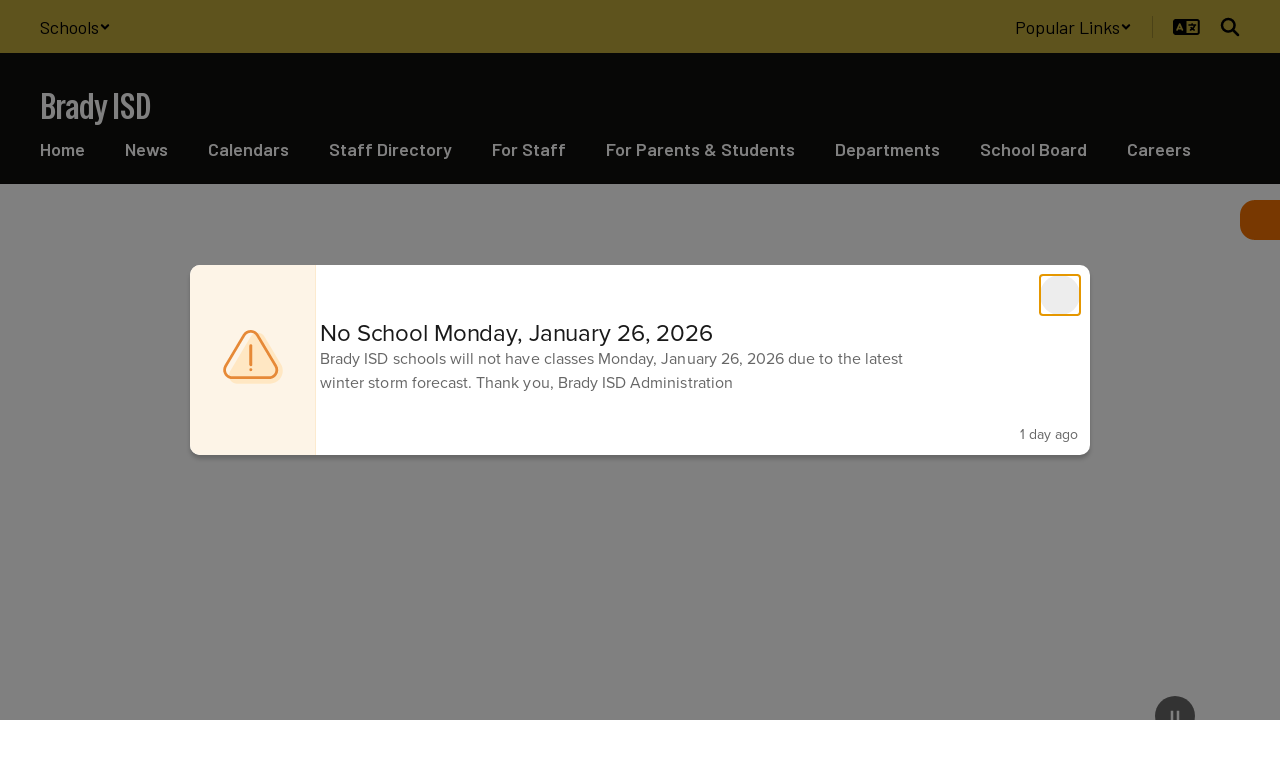

--- FILE ---
content_type: text/html; charset=UTF-8
request_url: https://www.bradyisd.org/sndreq/formtoken.php
body_size: -168
content:
1769298216

--- FILE ---
content_type: text/html; charset=utf-8
request_url: https://www.google.com/recaptcha/api2/anchor?ar=1&k=6LcgqJAUAAAAAJhQs01VmAHQEf3SatmIFQjI7iNP&co=aHR0cHM6Ly93d3cuYnJhZHlpc2Qub3JnOjQ0Mw..&hl=en&v=PoyoqOPhxBO7pBk68S4YbpHZ&size=invisible&anchor-ms=20000&execute-ms=30000&cb=rr9fwsublw8p
body_size: 48800
content:
<!DOCTYPE HTML><html dir="ltr" lang="en"><head><meta http-equiv="Content-Type" content="text/html; charset=UTF-8">
<meta http-equiv="X-UA-Compatible" content="IE=edge">
<title>reCAPTCHA</title>
<style type="text/css">
/* cyrillic-ext */
@font-face {
  font-family: 'Roboto';
  font-style: normal;
  font-weight: 400;
  font-stretch: 100%;
  src: url(//fonts.gstatic.com/s/roboto/v48/KFO7CnqEu92Fr1ME7kSn66aGLdTylUAMa3GUBHMdazTgWw.woff2) format('woff2');
  unicode-range: U+0460-052F, U+1C80-1C8A, U+20B4, U+2DE0-2DFF, U+A640-A69F, U+FE2E-FE2F;
}
/* cyrillic */
@font-face {
  font-family: 'Roboto';
  font-style: normal;
  font-weight: 400;
  font-stretch: 100%;
  src: url(//fonts.gstatic.com/s/roboto/v48/KFO7CnqEu92Fr1ME7kSn66aGLdTylUAMa3iUBHMdazTgWw.woff2) format('woff2');
  unicode-range: U+0301, U+0400-045F, U+0490-0491, U+04B0-04B1, U+2116;
}
/* greek-ext */
@font-face {
  font-family: 'Roboto';
  font-style: normal;
  font-weight: 400;
  font-stretch: 100%;
  src: url(//fonts.gstatic.com/s/roboto/v48/KFO7CnqEu92Fr1ME7kSn66aGLdTylUAMa3CUBHMdazTgWw.woff2) format('woff2');
  unicode-range: U+1F00-1FFF;
}
/* greek */
@font-face {
  font-family: 'Roboto';
  font-style: normal;
  font-weight: 400;
  font-stretch: 100%;
  src: url(//fonts.gstatic.com/s/roboto/v48/KFO7CnqEu92Fr1ME7kSn66aGLdTylUAMa3-UBHMdazTgWw.woff2) format('woff2');
  unicode-range: U+0370-0377, U+037A-037F, U+0384-038A, U+038C, U+038E-03A1, U+03A3-03FF;
}
/* math */
@font-face {
  font-family: 'Roboto';
  font-style: normal;
  font-weight: 400;
  font-stretch: 100%;
  src: url(//fonts.gstatic.com/s/roboto/v48/KFO7CnqEu92Fr1ME7kSn66aGLdTylUAMawCUBHMdazTgWw.woff2) format('woff2');
  unicode-range: U+0302-0303, U+0305, U+0307-0308, U+0310, U+0312, U+0315, U+031A, U+0326-0327, U+032C, U+032F-0330, U+0332-0333, U+0338, U+033A, U+0346, U+034D, U+0391-03A1, U+03A3-03A9, U+03B1-03C9, U+03D1, U+03D5-03D6, U+03F0-03F1, U+03F4-03F5, U+2016-2017, U+2034-2038, U+203C, U+2040, U+2043, U+2047, U+2050, U+2057, U+205F, U+2070-2071, U+2074-208E, U+2090-209C, U+20D0-20DC, U+20E1, U+20E5-20EF, U+2100-2112, U+2114-2115, U+2117-2121, U+2123-214F, U+2190, U+2192, U+2194-21AE, U+21B0-21E5, U+21F1-21F2, U+21F4-2211, U+2213-2214, U+2216-22FF, U+2308-230B, U+2310, U+2319, U+231C-2321, U+2336-237A, U+237C, U+2395, U+239B-23B7, U+23D0, U+23DC-23E1, U+2474-2475, U+25AF, U+25B3, U+25B7, U+25BD, U+25C1, U+25CA, U+25CC, U+25FB, U+266D-266F, U+27C0-27FF, U+2900-2AFF, U+2B0E-2B11, U+2B30-2B4C, U+2BFE, U+3030, U+FF5B, U+FF5D, U+1D400-1D7FF, U+1EE00-1EEFF;
}
/* symbols */
@font-face {
  font-family: 'Roboto';
  font-style: normal;
  font-weight: 400;
  font-stretch: 100%;
  src: url(//fonts.gstatic.com/s/roboto/v48/KFO7CnqEu92Fr1ME7kSn66aGLdTylUAMaxKUBHMdazTgWw.woff2) format('woff2');
  unicode-range: U+0001-000C, U+000E-001F, U+007F-009F, U+20DD-20E0, U+20E2-20E4, U+2150-218F, U+2190, U+2192, U+2194-2199, U+21AF, U+21E6-21F0, U+21F3, U+2218-2219, U+2299, U+22C4-22C6, U+2300-243F, U+2440-244A, U+2460-24FF, U+25A0-27BF, U+2800-28FF, U+2921-2922, U+2981, U+29BF, U+29EB, U+2B00-2BFF, U+4DC0-4DFF, U+FFF9-FFFB, U+10140-1018E, U+10190-1019C, U+101A0, U+101D0-101FD, U+102E0-102FB, U+10E60-10E7E, U+1D2C0-1D2D3, U+1D2E0-1D37F, U+1F000-1F0FF, U+1F100-1F1AD, U+1F1E6-1F1FF, U+1F30D-1F30F, U+1F315, U+1F31C, U+1F31E, U+1F320-1F32C, U+1F336, U+1F378, U+1F37D, U+1F382, U+1F393-1F39F, U+1F3A7-1F3A8, U+1F3AC-1F3AF, U+1F3C2, U+1F3C4-1F3C6, U+1F3CA-1F3CE, U+1F3D4-1F3E0, U+1F3ED, U+1F3F1-1F3F3, U+1F3F5-1F3F7, U+1F408, U+1F415, U+1F41F, U+1F426, U+1F43F, U+1F441-1F442, U+1F444, U+1F446-1F449, U+1F44C-1F44E, U+1F453, U+1F46A, U+1F47D, U+1F4A3, U+1F4B0, U+1F4B3, U+1F4B9, U+1F4BB, U+1F4BF, U+1F4C8-1F4CB, U+1F4D6, U+1F4DA, U+1F4DF, U+1F4E3-1F4E6, U+1F4EA-1F4ED, U+1F4F7, U+1F4F9-1F4FB, U+1F4FD-1F4FE, U+1F503, U+1F507-1F50B, U+1F50D, U+1F512-1F513, U+1F53E-1F54A, U+1F54F-1F5FA, U+1F610, U+1F650-1F67F, U+1F687, U+1F68D, U+1F691, U+1F694, U+1F698, U+1F6AD, U+1F6B2, U+1F6B9-1F6BA, U+1F6BC, U+1F6C6-1F6CF, U+1F6D3-1F6D7, U+1F6E0-1F6EA, U+1F6F0-1F6F3, U+1F6F7-1F6FC, U+1F700-1F7FF, U+1F800-1F80B, U+1F810-1F847, U+1F850-1F859, U+1F860-1F887, U+1F890-1F8AD, U+1F8B0-1F8BB, U+1F8C0-1F8C1, U+1F900-1F90B, U+1F93B, U+1F946, U+1F984, U+1F996, U+1F9E9, U+1FA00-1FA6F, U+1FA70-1FA7C, U+1FA80-1FA89, U+1FA8F-1FAC6, U+1FACE-1FADC, U+1FADF-1FAE9, U+1FAF0-1FAF8, U+1FB00-1FBFF;
}
/* vietnamese */
@font-face {
  font-family: 'Roboto';
  font-style: normal;
  font-weight: 400;
  font-stretch: 100%;
  src: url(//fonts.gstatic.com/s/roboto/v48/KFO7CnqEu92Fr1ME7kSn66aGLdTylUAMa3OUBHMdazTgWw.woff2) format('woff2');
  unicode-range: U+0102-0103, U+0110-0111, U+0128-0129, U+0168-0169, U+01A0-01A1, U+01AF-01B0, U+0300-0301, U+0303-0304, U+0308-0309, U+0323, U+0329, U+1EA0-1EF9, U+20AB;
}
/* latin-ext */
@font-face {
  font-family: 'Roboto';
  font-style: normal;
  font-weight: 400;
  font-stretch: 100%;
  src: url(//fonts.gstatic.com/s/roboto/v48/KFO7CnqEu92Fr1ME7kSn66aGLdTylUAMa3KUBHMdazTgWw.woff2) format('woff2');
  unicode-range: U+0100-02BA, U+02BD-02C5, U+02C7-02CC, U+02CE-02D7, U+02DD-02FF, U+0304, U+0308, U+0329, U+1D00-1DBF, U+1E00-1E9F, U+1EF2-1EFF, U+2020, U+20A0-20AB, U+20AD-20C0, U+2113, U+2C60-2C7F, U+A720-A7FF;
}
/* latin */
@font-face {
  font-family: 'Roboto';
  font-style: normal;
  font-weight: 400;
  font-stretch: 100%;
  src: url(//fonts.gstatic.com/s/roboto/v48/KFO7CnqEu92Fr1ME7kSn66aGLdTylUAMa3yUBHMdazQ.woff2) format('woff2');
  unicode-range: U+0000-00FF, U+0131, U+0152-0153, U+02BB-02BC, U+02C6, U+02DA, U+02DC, U+0304, U+0308, U+0329, U+2000-206F, U+20AC, U+2122, U+2191, U+2193, U+2212, U+2215, U+FEFF, U+FFFD;
}
/* cyrillic-ext */
@font-face {
  font-family: 'Roboto';
  font-style: normal;
  font-weight: 500;
  font-stretch: 100%;
  src: url(//fonts.gstatic.com/s/roboto/v48/KFO7CnqEu92Fr1ME7kSn66aGLdTylUAMa3GUBHMdazTgWw.woff2) format('woff2');
  unicode-range: U+0460-052F, U+1C80-1C8A, U+20B4, U+2DE0-2DFF, U+A640-A69F, U+FE2E-FE2F;
}
/* cyrillic */
@font-face {
  font-family: 'Roboto';
  font-style: normal;
  font-weight: 500;
  font-stretch: 100%;
  src: url(//fonts.gstatic.com/s/roboto/v48/KFO7CnqEu92Fr1ME7kSn66aGLdTylUAMa3iUBHMdazTgWw.woff2) format('woff2');
  unicode-range: U+0301, U+0400-045F, U+0490-0491, U+04B0-04B1, U+2116;
}
/* greek-ext */
@font-face {
  font-family: 'Roboto';
  font-style: normal;
  font-weight: 500;
  font-stretch: 100%;
  src: url(//fonts.gstatic.com/s/roboto/v48/KFO7CnqEu92Fr1ME7kSn66aGLdTylUAMa3CUBHMdazTgWw.woff2) format('woff2');
  unicode-range: U+1F00-1FFF;
}
/* greek */
@font-face {
  font-family: 'Roboto';
  font-style: normal;
  font-weight: 500;
  font-stretch: 100%;
  src: url(//fonts.gstatic.com/s/roboto/v48/KFO7CnqEu92Fr1ME7kSn66aGLdTylUAMa3-UBHMdazTgWw.woff2) format('woff2');
  unicode-range: U+0370-0377, U+037A-037F, U+0384-038A, U+038C, U+038E-03A1, U+03A3-03FF;
}
/* math */
@font-face {
  font-family: 'Roboto';
  font-style: normal;
  font-weight: 500;
  font-stretch: 100%;
  src: url(//fonts.gstatic.com/s/roboto/v48/KFO7CnqEu92Fr1ME7kSn66aGLdTylUAMawCUBHMdazTgWw.woff2) format('woff2');
  unicode-range: U+0302-0303, U+0305, U+0307-0308, U+0310, U+0312, U+0315, U+031A, U+0326-0327, U+032C, U+032F-0330, U+0332-0333, U+0338, U+033A, U+0346, U+034D, U+0391-03A1, U+03A3-03A9, U+03B1-03C9, U+03D1, U+03D5-03D6, U+03F0-03F1, U+03F4-03F5, U+2016-2017, U+2034-2038, U+203C, U+2040, U+2043, U+2047, U+2050, U+2057, U+205F, U+2070-2071, U+2074-208E, U+2090-209C, U+20D0-20DC, U+20E1, U+20E5-20EF, U+2100-2112, U+2114-2115, U+2117-2121, U+2123-214F, U+2190, U+2192, U+2194-21AE, U+21B0-21E5, U+21F1-21F2, U+21F4-2211, U+2213-2214, U+2216-22FF, U+2308-230B, U+2310, U+2319, U+231C-2321, U+2336-237A, U+237C, U+2395, U+239B-23B7, U+23D0, U+23DC-23E1, U+2474-2475, U+25AF, U+25B3, U+25B7, U+25BD, U+25C1, U+25CA, U+25CC, U+25FB, U+266D-266F, U+27C0-27FF, U+2900-2AFF, U+2B0E-2B11, U+2B30-2B4C, U+2BFE, U+3030, U+FF5B, U+FF5D, U+1D400-1D7FF, U+1EE00-1EEFF;
}
/* symbols */
@font-face {
  font-family: 'Roboto';
  font-style: normal;
  font-weight: 500;
  font-stretch: 100%;
  src: url(//fonts.gstatic.com/s/roboto/v48/KFO7CnqEu92Fr1ME7kSn66aGLdTylUAMaxKUBHMdazTgWw.woff2) format('woff2');
  unicode-range: U+0001-000C, U+000E-001F, U+007F-009F, U+20DD-20E0, U+20E2-20E4, U+2150-218F, U+2190, U+2192, U+2194-2199, U+21AF, U+21E6-21F0, U+21F3, U+2218-2219, U+2299, U+22C4-22C6, U+2300-243F, U+2440-244A, U+2460-24FF, U+25A0-27BF, U+2800-28FF, U+2921-2922, U+2981, U+29BF, U+29EB, U+2B00-2BFF, U+4DC0-4DFF, U+FFF9-FFFB, U+10140-1018E, U+10190-1019C, U+101A0, U+101D0-101FD, U+102E0-102FB, U+10E60-10E7E, U+1D2C0-1D2D3, U+1D2E0-1D37F, U+1F000-1F0FF, U+1F100-1F1AD, U+1F1E6-1F1FF, U+1F30D-1F30F, U+1F315, U+1F31C, U+1F31E, U+1F320-1F32C, U+1F336, U+1F378, U+1F37D, U+1F382, U+1F393-1F39F, U+1F3A7-1F3A8, U+1F3AC-1F3AF, U+1F3C2, U+1F3C4-1F3C6, U+1F3CA-1F3CE, U+1F3D4-1F3E0, U+1F3ED, U+1F3F1-1F3F3, U+1F3F5-1F3F7, U+1F408, U+1F415, U+1F41F, U+1F426, U+1F43F, U+1F441-1F442, U+1F444, U+1F446-1F449, U+1F44C-1F44E, U+1F453, U+1F46A, U+1F47D, U+1F4A3, U+1F4B0, U+1F4B3, U+1F4B9, U+1F4BB, U+1F4BF, U+1F4C8-1F4CB, U+1F4D6, U+1F4DA, U+1F4DF, U+1F4E3-1F4E6, U+1F4EA-1F4ED, U+1F4F7, U+1F4F9-1F4FB, U+1F4FD-1F4FE, U+1F503, U+1F507-1F50B, U+1F50D, U+1F512-1F513, U+1F53E-1F54A, U+1F54F-1F5FA, U+1F610, U+1F650-1F67F, U+1F687, U+1F68D, U+1F691, U+1F694, U+1F698, U+1F6AD, U+1F6B2, U+1F6B9-1F6BA, U+1F6BC, U+1F6C6-1F6CF, U+1F6D3-1F6D7, U+1F6E0-1F6EA, U+1F6F0-1F6F3, U+1F6F7-1F6FC, U+1F700-1F7FF, U+1F800-1F80B, U+1F810-1F847, U+1F850-1F859, U+1F860-1F887, U+1F890-1F8AD, U+1F8B0-1F8BB, U+1F8C0-1F8C1, U+1F900-1F90B, U+1F93B, U+1F946, U+1F984, U+1F996, U+1F9E9, U+1FA00-1FA6F, U+1FA70-1FA7C, U+1FA80-1FA89, U+1FA8F-1FAC6, U+1FACE-1FADC, U+1FADF-1FAE9, U+1FAF0-1FAF8, U+1FB00-1FBFF;
}
/* vietnamese */
@font-face {
  font-family: 'Roboto';
  font-style: normal;
  font-weight: 500;
  font-stretch: 100%;
  src: url(//fonts.gstatic.com/s/roboto/v48/KFO7CnqEu92Fr1ME7kSn66aGLdTylUAMa3OUBHMdazTgWw.woff2) format('woff2');
  unicode-range: U+0102-0103, U+0110-0111, U+0128-0129, U+0168-0169, U+01A0-01A1, U+01AF-01B0, U+0300-0301, U+0303-0304, U+0308-0309, U+0323, U+0329, U+1EA0-1EF9, U+20AB;
}
/* latin-ext */
@font-face {
  font-family: 'Roboto';
  font-style: normal;
  font-weight: 500;
  font-stretch: 100%;
  src: url(//fonts.gstatic.com/s/roboto/v48/KFO7CnqEu92Fr1ME7kSn66aGLdTylUAMa3KUBHMdazTgWw.woff2) format('woff2');
  unicode-range: U+0100-02BA, U+02BD-02C5, U+02C7-02CC, U+02CE-02D7, U+02DD-02FF, U+0304, U+0308, U+0329, U+1D00-1DBF, U+1E00-1E9F, U+1EF2-1EFF, U+2020, U+20A0-20AB, U+20AD-20C0, U+2113, U+2C60-2C7F, U+A720-A7FF;
}
/* latin */
@font-face {
  font-family: 'Roboto';
  font-style: normal;
  font-weight: 500;
  font-stretch: 100%;
  src: url(//fonts.gstatic.com/s/roboto/v48/KFO7CnqEu92Fr1ME7kSn66aGLdTylUAMa3yUBHMdazQ.woff2) format('woff2');
  unicode-range: U+0000-00FF, U+0131, U+0152-0153, U+02BB-02BC, U+02C6, U+02DA, U+02DC, U+0304, U+0308, U+0329, U+2000-206F, U+20AC, U+2122, U+2191, U+2193, U+2212, U+2215, U+FEFF, U+FFFD;
}
/* cyrillic-ext */
@font-face {
  font-family: 'Roboto';
  font-style: normal;
  font-weight: 900;
  font-stretch: 100%;
  src: url(//fonts.gstatic.com/s/roboto/v48/KFO7CnqEu92Fr1ME7kSn66aGLdTylUAMa3GUBHMdazTgWw.woff2) format('woff2');
  unicode-range: U+0460-052F, U+1C80-1C8A, U+20B4, U+2DE0-2DFF, U+A640-A69F, U+FE2E-FE2F;
}
/* cyrillic */
@font-face {
  font-family: 'Roboto';
  font-style: normal;
  font-weight: 900;
  font-stretch: 100%;
  src: url(//fonts.gstatic.com/s/roboto/v48/KFO7CnqEu92Fr1ME7kSn66aGLdTylUAMa3iUBHMdazTgWw.woff2) format('woff2');
  unicode-range: U+0301, U+0400-045F, U+0490-0491, U+04B0-04B1, U+2116;
}
/* greek-ext */
@font-face {
  font-family: 'Roboto';
  font-style: normal;
  font-weight: 900;
  font-stretch: 100%;
  src: url(//fonts.gstatic.com/s/roboto/v48/KFO7CnqEu92Fr1ME7kSn66aGLdTylUAMa3CUBHMdazTgWw.woff2) format('woff2');
  unicode-range: U+1F00-1FFF;
}
/* greek */
@font-face {
  font-family: 'Roboto';
  font-style: normal;
  font-weight: 900;
  font-stretch: 100%;
  src: url(//fonts.gstatic.com/s/roboto/v48/KFO7CnqEu92Fr1ME7kSn66aGLdTylUAMa3-UBHMdazTgWw.woff2) format('woff2');
  unicode-range: U+0370-0377, U+037A-037F, U+0384-038A, U+038C, U+038E-03A1, U+03A3-03FF;
}
/* math */
@font-face {
  font-family: 'Roboto';
  font-style: normal;
  font-weight: 900;
  font-stretch: 100%;
  src: url(//fonts.gstatic.com/s/roboto/v48/KFO7CnqEu92Fr1ME7kSn66aGLdTylUAMawCUBHMdazTgWw.woff2) format('woff2');
  unicode-range: U+0302-0303, U+0305, U+0307-0308, U+0310, U+0312, U+0315, U+031A, U+0326-0327, U+032C, U+032F-0330, U+0332-0333, U+0338, U+033A, U+0346, U+034D, U+0391-03A1, U+03A3-03A9, U+03B1-03C9, U+03D1, U+03D5-03D6, U+03F0-03F1, U+03F4-03F5, U+2016-2017, U+2034-2038, U+203C, U+2040, U+2043, U+2047, U+2050, U+2057, U+205F, U+2070-2071, U+2074-208E, U+2090-209C, U+20D0-20DC, U+20E1, U+20E5-20EF, U+2100-2112, U+2114-2115, U+2117-2121, U+2123-214F, U+2190, U+2192, U+2194-21AE, U+21B0-21E5, U+21F1-21F2, U+21F4-2211, U+2213-2214, U+2216-22FF, U+2308-230B, U+2310, U+2319, U+231C-2321, U+2336-237A, U+237C, U+2395, U+239B-23B7, U+23D0, U+23DC-23E1, U+2474-2475, U+25AF, U+25B3, U+25B7, U+25BD, U+25C1, U+25CA, U+25CC, U+25FB, U+266D-266F, U+27C0-27FF, U+2900-2AFF, U+2B0E-2B11, U+2B30-2B4C, U+2BFE, U+3030, U+FF5B, U+FF5D, U+1D400-1D7FF, U+1EE00-1EEFF;
}
/* symbols */
@font-face {
  font-family: 'Roboto';
  font-style: normal;
  font-weight: 900;
  font-stretch: 100%;
  src: url(//fonts.gstatic.com/s/roboto/v48/KFO7CnqEu92Fr1ME7kSn66aGLdTylUAMaxKUBHMdazTgWw.woff2) format('woff2');
  unicode-range: U+0001-000C, U+000E-001F, U+007F-009F, U+20DD-20E0, U+20E2-20E4, U+2150-218F, U+2190, U+2192, U+2194-2199, U+21AF, U+21E6-21F0, U+21F3, U+2218-2219, U+2299, U+22C4-22C6, U+2300-243F, U+2440-244A, U+2460-24FF, U+25A0-27BF, U+2800-28FF, U+2921-2922, U+2981, U+29BF, U+29EB, U+2B00-2BFF, U+4DC0-4DFF, U+FFF9-FFFB, U+10140-1018E, U+10190-1019C, U+101A0, U+101D0-101FD, U+102E0-102FB, U+10E60-10E7E, U+1D2C0-1D2D3, U+1D2E0-1D37F, U+1F000-1F0FF, U+1F100-1F1AD, U+1F1E6-1F1FF, U+1F30D-1F30F, U+1F315, U+1F31C, U+1F31E, U+1F320-1F32C, U+1F336, U+1F378, U+1F37D, U+1F382, U+1F393-1F39F, U+1F3A7-1F3A8, U+1F3AC-1F3AF, U+1F3C2, U+1F3C4-1F3C6, U+1F3CA-1F3CE, U+1F3D4-1F3E0, U+1F3ED, U+1F3F1-1F3F3, U+1F3F5-1F3F7, U+1F408, U+1F415, U+1F41F, U+1F426, U+1F43F, U+1F441-1F442, U+1F444, U+1F446-1F449, U+1F44C-1F44E, U+1F453, U+1F46A, U+1F47D, U+1F4A3, U+1F4B0, U+1F4B3, U+1F4B9, U+1F4BB, U+1F4BF, U+1F4C8-1F4CB, U+1F4D6, U+1F4DA, U+1F4DF, U+1F4E3-1F4E6, U+1F4EA-1F4ED, U+1F4F7, U+1F4F9-1F4FB, U+1F4FD-1F4FE, U+1F503, U+1F507-1F50B, U+1F50D, U+1F512-1F513, U+1F53E-1F54A, U+1F54F-1F5FA, U+1F610, U+1F650-1F67F, U+1F687, U+1F68D, U+1F691, U+1F694, U+1F698, U+1F6AD, U+1F6B2, U+1F6B9-1F6BA, U+1F6BC, U+1F6C6-1F6CF, U+1F6D3-1F6D7, U+1F6E0-1F6EA, U+1F6F0-1F6F3, U+1F6F7-1F6FC, U+1F700-1F7FF, U+1F800-1F80B, U+1F810-1F847, U+1F850-1F859, U+1F860-1F887, U+1F890-1F8AD, U+1F8B0-1F8BB, U+1F8C0-1F8C1, U+1F900-1F90B, U+1F93B, U+1F946, U+1F984, U+1F996, U+1F9E9, U+1FA00-1FA6F, U+1FA70-1FA7C, U+1FA80-1FA89, U+1FA8F-1FAC6, U+1FACE-1FADC, U+1FADF-1FAE9, U+1FAF0-1FAF8, U+1FB00-1FBFF;
}
/* vietnamese */
@font-face {
  font-family: 'Roboto';
  font-style: normal;
  font-weight: 900;
  font-stretch: 100%;
  src: url(//fonts.gstatic.com/s/roboto/v48/KFO7CnqEu92Fr1ME7kSn66aGLdTylUAMa3OUBHMdazTgWw.woff2) format('woff2');
  unicode-range: U+0102-0103, U+0110-0111, U+0128-0129, U+0168-0169, U+01A0-01A1, U+01AF-01B0, U+0300-0301, U+0303-0304, U+0308-0309, U+0323, U+0329, U+1EA0-1EF9, U+20AB;
}
/* latin-ext */
@font-face {
  font-family: 'Roboto';
  font-style: normal;
  font-weight: 900;
  font-stretch: 100%;
  src: url(//fonts.gstatic.com/s/roboto/v48/KFO7CnqEu92Fr1ME7kSn66aGLdTylUAMa3KUBHMdazTgWw.woff2) format('woff2');
  unicode-range: U+0100-02BA, U+02BD-02C5, U+02C7-02CC, U+02CE-02D7, U+02DD-02FF, U+0304, U+0308, U+0329, U+1D00-1DBF, U+1E00-1E9F, U+1EF2-1EFF, U+2020, U+20A0-20AB, U+20AD-20C0, U+2113, U+2C60-2C7F, U+A720-A7FF;
}
/* latin */
@font-face {
  font-family: 'Roboto';
  font-style: normal;
  font-weight: 900;
  font-stretch: 100%;
  src: url(//fonts.gstatic.com/s/roboto/v48/KFO7CnqEu92Fr1ME7kSn66aGLdTylUAMa3yUBHMdazQ.woff2) format('woff2');
  unicode-range: U+0000-00FF, U+0131, U+0152-0153, U+02BB-02BC, U+02C6, U+02DA, U+02DC, U+0304, U+0308, U+0329, U+2000-206F, U+20AC, U+2122, U+2191, U+2193, U+2212, U+2215, U+FEFF, U+FFFD;
}

</style>
<link rel="stylesheet" type="text/css" href="https://www.gstatic.com/recaptcha/releases/PoyoqOPhxBO7pBk68S4YbpHZ/styles__ltr.css">
<script nonce="RaA0NsOmINJAIesXDO22ZA" type="text/javascript">window['__recaptcha_api'] = 'https://www.google.com/recaptcha/api2/';</script>
<script type="text/javascript" src="https://www.gstatic.com/recaptcha/releases/PoyoqOPhxBO7pBk68S4YbpHZ/recaptcha__en.js" nonce="RaA0NsOmINJAIesXDO22ZA">
      
    </script></head>
<body><div id="rc-anchor-alert" class="rc-anchor-alert"></div>
<input type="hidden" id="recaptcha-token" value="[base64]">
<script type="text/javascript" nonce="RaA0NsOmINJAIesXDO22ZA">
      recaptcha.anchor.Main.init("[\x22ainput\x22,[\x22bgdata\x22,\x22\x22,\[base64]/[base64]/[base64]/[base64]/[base64]/[base64]/KGcoTywyNTMsTy5PKSxVRyhPLEMpKTpnKE8sMjUzLEMpLE8pKSxsKSksTykpfSxieT1mdW5jdGlvbihDLE8sdSxsKXtmb3IobD0odT1SKEMpLDApO08+MDtPLS0pbD1sPDw4fFooQyk7ZyhDLHUsbCl9LFVHPWZ1bmN0aW9uKEMsTyl7Qy5pLmxlbmd0aD4xMDQ/[base64]/[base64]/[base64]/[base64]/[base64]/[base64]/[base64]\\u003d\x22,\[base64]\\u003d\\u003d\x22,\x22TcOww7XCicO7FsOdwrnCkl82G8OcN1TChHsYw6bDqwvCpXk9f8Ocw4UCw7rCilNtDCXDlsKmw7YhEMKSw5jDhcOdWMOuwqoYcTTCo1bDiT5sw5TComdKQcKNKX7DqQ9Pw4BlesKZB8K0OcKCYloMwoMmwpN/[base64]/CqsK3C8KMwp3Dp8Ofw4YYw7nDhsO2wqprDCoxwr/DpsOnTX7DpcO8TcORwq80UMOaaVNZRhzDm8K7ccKkwqfCkMOccG/CgRbDr2nCpwNyX8OABMO7wozDj8ONwr9ewqp8dnhuO8OEwo0RHcObSwPCu8K+bkLDpicHVEZ0NVzCtMK0wpQvABzCicKCRG7Djg/[base64]/DvxRTw4Jfw5PCmsKrw50WA8O3wpvCl8O/EkvCocKvw70Sw5xew7MkIMKkw4N9w4N/OgPDux7Cj8KFw6Utw784w53Cj8KpNcKbXw7DksOCFsO/GXrCmsKCJBDDtllefRPDiBHDu1kjQcOFGcKawonDssK0QsKewro7w5E6UmEuwoshw5DCgsOrYsKLw6gowrY9N8KNwqXCjcOTwrcSHcK9w6Rmwp3Cg3jCtsO5w7LCscK/w4hpHsKcV8K2wqjDrBXCvsKawrEwAQsQfW/[base64]/wq7Dom3ClyxwBXPClsK6NsOGBWTDiF3DtjMWw5vCh0RNA8KAwpdeQizDlsOMwoXDjcOAw5TCgMOqW8OTOMKgX8OAasOSwrpkVMKyezgWwq/DkEzDtsKJS8O1w4wmdsOffsK+w5lyw4gXwrrCq8KUXA3DixzCmzUgwpLCuG3CrcOxT8OOwp0AbMKnLABLw5Y+XsOEJhAWc3cVwrjCqcKiw6fDg0IHccKnwoJRFVvDtTE9Y8KfVsKNwrsZwpBqw5Row6fDmsKUDMOYf8KcwrfDj1vDiEoRwpXCncKCUcOoc8O/[base64]/Cu8KBcsO1wq4swrlcBlAXGcKlw5/Cn8OhNcOlAsOZwp/[base64]/[base64]/Dt8OeMcO/KEcEw4pRw4nDiSUyw6bDqMK+wp8vw6wWeEY1Hj5Cwqx/wrfChF8Nb8KYw5jChCYmDArDpCx5M8KiRsO/ShbClcOzwo8UBsKrLgNMw4cFw73DpcOTBT/DiWHDk8KtMEI2w5LCpMKtw7DDgMOBwpXCv1s8wpnCuDfCgMOhIVVvaCYMwqHCt8Okw6TClMK0w7cZSQ5Fb00mwo3CtXjCtU3CmMO1wo7ChMKoT27DrHjCmcOPwpvDrsKPwoAsAD/CiQ0GGz/Dr8OQJGPCkXzDm8OawovCkmIRVwpEw47Dr1/CmDZFEWp/w4fDjh08ZDJHS8KwcMODWyfDgMK9G8OWw5EfdUhlwoTCvsO9A8K3ACgrF8OUw7DCsRjCuVgZwpTDhsOYwqvCh8OJw6bDq8KLwo0uw6PClcKzZ8KMwpbCoQdSwoMJcynChsK6w7PDvcKEI8OCUlHDvMOjcBvDohnDt8Kcw70FDMKfw53CgmLCmMKBNCpdEsKNN8O0wq/DhsKmwroKw6vDvVQcw47DhsKNw7B8OcOjf8KYSFzCtMONLMK3w7xZCRF6R8KDw4IbwrdGOMOBNcK6wrHDgCnCn8KWUMO+UmnDvMK8eMK+MMOjw4pQwp/[base64]/wrh2w6EcwqnCmiUGTsOEw45jwrDDl8O5w7zCiw8lCHjDh8Klw5wkw5HCiXJUA8O0X8Ofw6FBwq0eaTvCusOXwrDDnmMYw6HCtBtqw6jDjk49w7jDhl8JwqlGLC7CnUTDgMKTwqLCr8KcwpJxw6LCicOHc3DDu8ONWsOowpU/wp8tw5zCjTU2wqQ8wqbDmAJnwrfDtsOXwo5lSD7DrmUOw4jChFjDk2DCucOSHsKae8K8wp/CosKhwoPDhMOZB8OPwqrCqsKTwrItwqdfRid5EFcpBcO5YBzDjcKZUMKew450AQVMwqdzJMKmRMKxOMK3w7kuwpcsE8Okwp84N8KMw4F5w4pVbcO0BcK7RsKzCFwpw6TCrVTDg8OFw6vDu8KfCMO2am1PCXlyM0NJwpwPLiHDj8O3wrYOIQImw7ktPV3CsMOtw5/CvUbDi8OudMOAIcKZwo85YMOPXH0Tbg4KVzPDrzfDtMKvWsKFw6PCsMKofSTCjMKDECXDnsKRdiEZJMKcMMOxwr/DlT/Dm8K8w4HDisO6wonDg15cNjUQwpI3VB/[base64]/DqcOobTpbbHfCsEtiwqvCmiDCtMOkEsOSUMO4SGgJIsKawrXDosOHw4NsDcOhesKGW8OndMKQwrdIwpsLw7bCu2EFwp3DiENzwqnCmzZrw6/DvFd/aV55WsK1w7M1JMKKA8OxccKFIcOuYDILwrBhVwjDh8Obw7PDqnjCkAhPw7deLsOZBcKVwqnDrkFudcOpw6jCtBFiwo7CicOFwrREw5HCk8K5KmjCkMORSyN/w4TDiMKYwowmwo8Hw7vDsypjwq7DtVtAw4LCs8KVBMKZwqYFQcK9wqt0w6Mww7/[base64]/Dvw1/wrAswq7CncOdekvDjDjChsOqKwvClcOSwosHDsOKw74aw6sUNT8nc8KwJXfCssOlw7tHw5nCucOWwogJGyXDmkDCvUlIw5ARwpU2Jyolw6NQWXTDtQoIwqDDqMODUTB4wrJmw4UKw4HDs1rCpALCjcKCw5nDi8KobyEfasKtwpnDhCzDoQg/esKPAcOSwoooKMK/[base64]/JsOiw7bDlMOYwobDtHhJw5NDaXvCuMO2L0fCmsONwq0Yc8OKwqzCs0MFTcKXQArDqSfCh8K8Cwpkw49MenjDjBwCwq/[base64]/DskvClsK7IwrDj8OJwqYNYsO2wrPDmsOjw5rCrcK+wrTCkmPClEXDnsOILQLCm8KacUXCo8OIwpvCtn/DocK/ED/CksKvY8K8wqTCnQvDrihSw7YfA0LCgcOjOcO+cMO9fcKgScOhwqcIQ37ChznDgcODNcKZw6vCkS7Ctmwsw4/Ck8OIwpTCi8KrJW7Co8OSw740LgHCmsK8BG91Rl/DqMKJUDcfZsOTDMKqacKfw4zCgsOMdcOBVsOKwrwGSUzCtsKkwpnDlsOaw7NRw4LCtB1wesOpESrDm8KyTS8IwrNJwpwLGMKjw7h7w458wo7DnXLDsMK7AsOxw4lvw6NTw4vCjHk3wqLDqwDCkMOBwpwuTz4sw73Dsm94w7hUR8Omw7/Dqmpgw5zDp8KREMKwWA3Cui7CsVh7wpl5wrs6EsKFAFNvw7LDk8OxwrfDlcOSwrzDpcOqLcK0RsKAwrvCu8KZwqTDgMKeL8O7wq0vwoFlPsKTwqnDscOYw6fCrMKHw7LCslRdwp7CpyRvKgXDtzfCoitWwpfCi8OIHMOJwoHCmcOMw6Q5RRXChRXCuMOvwp3Cq2w/[base64]/[base64]/aMOVMVEXJVvDjWN+ccOKAAtkKMKbKWnCtWjCnVgZw5Vgw4jCo8O/w7cDwp3DoCYIDj9iwrnClcObw4DCgHvDqQ/Dk8K3wqlrwqDCtB9Jw7fCgA7CrsK/w4zDvB8Kw54Jw61hw6HDnVzDr17Dol/[base64]/[base64]/w7xSwq0aQmUUw6LDpMK1MXE9TMOIwpdaUcO2wrHChAbDo8KDTsKjdcK6UMKzccKxw5pOw6xDw4VMw6gAwpdIRwXDqVPCrW9Ew65+w5sGOX/Ci8KqwoTCg8KmFW7DvjjDj8K8wq/CsylPw7LDgMK6KMKYd8OfwrbDo35NworCgwbDuMOTwpzCjMKoDsKgFl4swprCuGZXwpsfwrwVaHR6WkXDosOTwqZ0T291w6LCgw7DkmPDohYlAG5HNwUqwr5xw6/CnsKWwprCjcKTScO/[base64]/[base64]/CnsKFJR0HwrPDmDXDqMOwwqfCuMKoUSvClMKmwpjCiSjDp3YHwrnDqMKXwqhhw4hLwpDDvcK7wp7CqgTCh8K9w5/CjC5Fwrg6w6cBw6zCqcOcYsK6w7kSDsOqX8KMfhnCr8KSwoopwqTDlmbCnWkeeknDjRMLwpHCkwgVUwHCpwLCgcODSMK9wpk2WDzDnsO0B0IRwrPCusOkw5jDp8KyUMOyw4JxHFXDqsKOfkFhwqnCgB3DlsKkw5zDpT/DulXDhsOyQRJaaMOKw5IoVXrDs8K1w60qJF7DrcKQRsOUKDgeKMKwfBAxNcKzS8KLZAwUcsONw4DDkMOEBMO6cAAfwqTCgzQWw4PCki3Dk8K7w4E2CFXCo8KsXsKKD8OLaMKJNCpIw4o0w6DCnR/DrMOlOE3CrMKowq7DmMK7K8K9UFEwD8Kew6PDuB9hSE4IwpzDocOlO8O5aFp+JMOTwofDksOVw5pDw5bDi8KoKi/DmGN4ZisVecOMw4tWwoLDoX/DocKAFcO3UsOCanVHwqlpdgZocnJrwqd2w7fDvsO7eMOYwpTCkRzCg8KHDcKNwoh7wpZewpMSSGpISj3Duw9AdMKlwqFxOG/DgcOPYBxdwqwkEsORTcOZNCt7w7JiH8Omw5vDhcOAby7DkMOJLFpgw6pxW35VVMK5w7HCmlIhb8OJw4zClcOGwqPDqBDDlsO+w5fDhcKOIMOwwqbCrcOBOMKLw6jDtMOtwo9BXMOvwrZKw5/DlW8bwqkOw65Pwog7elLCqhBVw7AWU8OAbMKedsKLw6g7PsKDQ8Kyw7nCjcObG8Kcw5XCrUA/aXrDtHPDpkXCq8KbwpIJwpt3w498I8Oow7ARw6hrShHCgMKlwqTDuMOFwpHDl8OVw7XDlGrCgMO3w6pSw6kRw43DllDCqwbCjzpSdMO2w5FZw5PDlQzDpV3CnzkwLWnDuH/Dh0khw6gCe2DCuMO+w7DDtsKgwrBuDMK+LcOBCcOmd8K1wqADw5goL8OVw4MGwoDDgFEcO8KcQ8OnAsO2FxzCqsOtPBzCt8O1wpPCrkLClE4QWcKqwrrCijhYUCJtw7/CssORwoV5w5QcwrbDgSU1w5HDhsO1wqkWAinDqsK2G2FYP13Do8K0w6UcwrR3PcOOd2vCn0AWT8KlwrjDu0dkGUsZw4DCrD9Awo8ywqrCl0bDmntVZMKYD3bDn8Kjw7MTPX3DlhTDsjtKwr/CoMOIf8OCwp0kw6DDmcO1RXA+RMO+w7jCjcKPV8O5UT/Dr2czRcKqw6HCvmFHwq8Qw6QbRWHDpcOgdivDpGZQf8O9w4IgWBfDqXnDtsOkw5/ClzHDrcKcw5gYw7/DnS5LW2kbJAlLwpkQwrTCtw7CsVnDh15Hw5laBFQTA0HDk8ObJsOSw59VPyBaOh7DkcKWHllrRhI1asKLC8K7MSInBATCkcKYSsO8HmlDTjJOdnUSw6vDvRF/VMKJwovCrzbCsAdUw54BwpAaBRQJw6vCjBjCvUDDhcK/w7Vlw5EaXsOFw7UNwpXDpMKoJn3CnMOwasKFbsKiw7LDh8Onw4nCjR/DkCgHIRfCjWVUGmPDvcOYw74rwojDmcOjw43DsSJkw6sgJgTCvAF4wpnCuBzDkxogw6fDlnzCglrCm8K8w7haWcOdKMK4w5/DucKNdWEKw4fDksO5KQgmacOYbgjDoT0Mw6jDmnFcR8Otw6RPGDDDpSdxw6nDm8KWw4sJwqoSwp3Co8OwwrtRJGHCsVhOw4p2w5LCjMOudsKrw4zDlsK1TTR5w4E6PMKdBlDDn1N1V33DqsK+cmnDq8Kxw6DDpGpHwprCg8OlwqE+w6HChMOSw7/CnMKeKcOwUhZBRsOGw6AMAVzDrsO/wovCk0/Do8Oyw6jCgMKUbmBKYA3ChwLDhcKaRiDClQ3Dpy3Cr8O8w7ddwoZ0w5rCk8K1woPCucKQfibDmMKww5dVLC82w4EAAcOiPcKXLsObw5FywqnCg8Kfw5lSSsKUwqzDtj84wobDjcOVUsKZwqo3fsOWaMKNXMOVbsOfw5nDm1PDqsKCN8KZQgLCjS/Dh0oFwrt6w4zDkirCu33CrcKdDsO1RTHCuMO/eMKLD8OLNV7Dg8O6wqDDtgRlOcO4TcKqw5jDvWDDnsOjwr3Dk8KfGcKJwpfCo8OCw6HCqTUHHsK2L8O1AQcLe8OjWHvCiT3DjcKme8KUR8KAwoHCj8K4fTHClMKlwqvCjjxBw6rCrE82fcOZSSEFwrHCoQrDs8KOw6bCvMKgw4YhL8Ojwp/CocK3M8OIw70/wonDpMKWwpnDmcKHAxg3wphIclLDgnXCsDLCqhzDsBDDtcOvHT0xw4PDsXnDmEd2Wg3CrsK7JsO7wo7DrcKxMsOPwq7DrcOTw7AQahYWYnIecxo+w6XDm8O6wrPDkmRxQygSw5fDhSdrUMOocm5nSsOUJ04XdHbCgsO9wo4pKDLDgnDDgGHCnsOzXcK9w4E2asOdw6/[base64]/DncOpwobDj8O0fVMobMKtwphROHlgwr4FBsKrdsO6w4RFfMKVAjQLf8OzHcK6w5rCnsOdw68ISsOOJkbCqMOlDgTCgsK2wr3DqEXCvMO+I3RmE8Osw7rDgl0rw6vDscOrbcOhw5h8FsKSRXbChsK3wrXCvgXCmxoowoYEYFBywoPCqxRHw5xEw6fDuMO/[base64]/wpUVfi9mwr/DojDDrcOXQ8KDBGrDg8K6w7PCpksowosNU8OQw502w55bAcOudMO3wohbMFxZHcKbw7QYV8KEwoPDucKBKsKnRsOsw5nCqjMPPyZVw6Aqb3DDoQrDhHNKwr7Dt21+WMOnwoPDmcORwq0kw4PCnwsDMMKxDcOAwpJ0wq/[base64]/DrcKNw77CuGHDqVo5Z8O0csKpEcOvKMOmWsKgw4cIw6Ffw4rDlsK3RW1/I8O6wovDui3DvARMZMOsJgVeE0nDvUkhMX3Dhz7DoMOGw7XCo3xmw5bClUMGH3R0DsKvw58qw7IHw5B6GzTCnQMnw45GXUbCtRDDtR7DssK/w6zCnTBoMMOnwo3DjMOUAkcJTF1uwqkzZ8O/[base64]/w47CmMOHSzgjcMOTwrrCiEUOw6c1WcKtw7jCtsKVworCsWXCqWV0JBoqAMOPX8KGasKTRMKIw6s/w7ZTw7VVVsOrw7EMe8OAMjAOc8O6w4kVw77Dh1dvWCFQw5RuwrbCqGhfwp7DscKGeS0AXcKsNH3Ckz/Co8KlbcOuMWrDqnzCh8KWbsKewq9Sw5vCv8KILEjCgMOxSmtWwqlyZhbDokzCnibDokXDoWlMwrI9w6sPwpVrw6w9wofDs8OLTcK5TsKlwobChMOvwq9wYsORLQzCj8Kgw5/[base64]/DkULCvsOiRmo/AMKfS1ZVNWTDl3lLesK5w4UvT8KyQA3CqzI3IinDrsOnw6rDpsKhw5rDj0rDucKXCmnCnMOKw6bDgcK/w7N+J3I0w69NIcKwwpljw7kgGcOGLinDkcK8w5PDhcOQwrbDnBBlwp4jJ8Osw57Dki/[base64]/bsKxHsKsw6d4wpIYwpp3YALDuMO0AXjDkMKwag4Fw57DhANZYHHCjcO6w5wvwowfOVN5WMOKwpbDsjzDmMOGeMOQUMKcI8KkPk7ChMKzw4XDvz8Jw5TDjcK/wqzDn2tVworCocKCwpQTwpBbw6DDrV8dJVvCssOAasOVw4p/[base64]/wpbCj3LCtcKow7cRwpPCrMKfw6HCnnZrwqHDizxHG8OLFQ58wqfDr8K8wrbDnStrJMO5BMOXw4UDQ8OCKFRDwoo9V8O4w5pKw4Umw7TCs2Isw7vDg8KAw7rCgcOpDmMiFsOzL07DrX7DkQlGwrHCssKnwrDDrA/DtMKhdh/DhcOewqPCuMOPfTjCkV/Cg3E6wqXDjcOiHMKidcK+w6tzwr7Dg8OrwoYow7HCssKAw7TCvC/Dv1Z3FsO8woMMBHvCjMKPw6XCrMOGwozCt3nCgcOew6TCvCXCocKUw5XCusKhw4tJCAlvD8OAwpgBwpMnC8OCOWhrf8KzFTTDm8KZB8K0w6LCsg/Cpx12ZmQjwqXDlw8aVUzCssKbPjnDsMOmw5dwHkLCqiDDs8Ozw5Ucw7vDrMOVfSXDoMOfw6Q8LcKNwrLDsMKENRs9C1/DtkgkwrJ8IMK+LMOOwqE1woUcw4LDuMOLE8Kqw6Npwo3CscOAwpkjw6XClmPDssOEVV9xwpzCmkMhIMK+Z8OSw5/CscOcw7vDnkXCl8Kzf2IWw6rDv1nCpEzDqFzDq8KnwoQFwrHDhsK1wp1KOQUJBsKgfXMyw5XCmFF3aQBgR8O3acO+wrrDlBcZwrzDnxNiw6HDuMONwrxVwrbDqUvCuHDCkMKLXsKEJ8O/w5s5wppbwqTCkcOfR3hvax/Cp8KBw5J+w5zCqCQZw7p4dMK6wo7DmsKEMMKTwrLDgcKDwpEXw75YEX1BwpExDQ7DkFLDs8K5MHfCklTDh0ZEOcORwqbDu0YzwqfCkcKYD150w6TDgMKfJMKuA3fCiCbCjjNRwoFxOwnCucOHw6E/XAHDgTLDv8OeNW3Di8KQCgFsJcKsKRJIwrLDnsO8b2IKw4RbSSUJw7cVWATDgMK7wpc0F8O9w53CkcKHBg/CgMOGw63DqAvDi8OWw4Q3w7tLP33ClsOpfMOAdxDDssKXFVPDicOmwpJ4Dzhsw6oiSXB3ccO/wr58worCq8Olw7h2DmPCgWBcwoVVw5VWw7IHw781w7TCosO1w7wTesKMDjvDr8KtwoZMwp3DgSPDpMOMwqQ9LU8Rw4bDtcKqwoB7AiMNw6/[base64]/w48VIUwDw6N9Um7Dlm3Crj0Qw4xmwrEkwp52w5k7wrrDlQVafMOrw4jDkz9jw6/Co07DiMK1UcKkw5XCiMKxwpXDj8KBw4nDhw3CmHgqw6rClW9uE8Kjw6sgwpHCvyLCtsKkCsKowoPClcOdKsOzw5VmCwrCmsOUM1QCNFdjTBd8IwfDisO7Cigcw6N7wqMDZBd9wr/Dv8OHUxVpYcKLG2YceiMtX8O5PMO4EcKOQMKVwpYEwo5pwoYJwrkTw5FORDgwGV9SwrYLWj7DtsKfw7dMwr7CpTTDlzvDhsKXw43CqmvCisOePMOBw6khwrTDhSAmMBoMOMK4KAgEEMOdWsK4aR/[base64]/CsMKMwrUbw4nDg8O3WGXClMK0wqjDlm9OLMOAw7JQwrHCjsKIM8KpPx3Chi3Cv1/CgDwWMcKLIhHCi8KuwokzwrEba8KtwqHCpDfCrMOqJF/CkkUyDsKaaMKfO2nDkDTCmkXDrGpFfcKRwoDDjT1zI2NffgBleklPw45xLCjDnBbDn8K3w6rChkQ8dnrDjTM5LlnCvsOJw4s5aMKhWScUwpFvWm58woHDusOAw6PCgyETwp94fg0ewrxUw6rCqh9Owq9nOsKbwoPClsOLw5E4w7FQH8OLwrPDssKAOMOxwpjDpn/DgBXCmsOhwo7DoTUTNRBuwqrDvAbCtsKgIyPCoCZ2w6TDnS3CujM0w65QwpLDtsO4woB0woDCqlLDpcOFw7xhHw0+wqdwHsKfw63DmlzDgVDCpyjCvsO9w6AhwojDg8KJw6/Csj5OXcOOwoDCk8KGwpMAcRzDrsOtw6AmXsKjw5fChcOiw6LDnsKFw7HDn07DmsKKwo9/[base64]/Dq8Ojw5fCsRIhIMOZHGdEw7MZwqrDuwvDqcKmw7lswoLDkMOzRMKiJMKiWcOjFcOgwqciQsOpEkE/fMKVw4nCocOiwrrCosKYw7jCtMObXWlXI0zDkcOxEl0Xdx9lajdew7TCq8KKHijCiMOANTbCv1dTwpgcw57Cg8KAw5NAL8Ogwrs1fBvCusO2w5ZDATnDglxVw5rCkMK3w4vCtzvDmnvDm8OEw4sew7oNWjQLw7HClg/CpsKUwpxsw4rDpMOGeMO5w6hVwohWw6fDk1/CgcKWLWLDi8KNw5XCiMO/[base64]/CiMOpwrwCw5XDiUfCkcOKwp7DnDsRRsKDwqXDu0YCw5JeUsOcw5E3LMO0Jypxw5M4asOoHgkBw4cZw71dwpBna3hxEh/DucO/dy7Crh0Ow4nDi8KNw6/[base64]/AsOjcj99wqFBQcKzwp5oJApMw7XDiMOyw7QaY0LDncOxN8OcwrvCm8Krw5zDsCfCr8O8OgXDt1/CpFbDmzFWL8KqwofCjS3Cvl8zUAzDvDQRw4/DrcOxH1sfw6tvwpMqwpLCuMOOw6stw6YpwqHDqsK8PsO+ccOlO8O2wpTCo8KzwrceUMOyGUJcw5rCk8KsQHdaL1RLZmphw5bCrHlxAQ8IdD/DlGvDqVXCrnwRwqrCvRQOw4bCvz/[base64]/CtB9AwpQ6dwnDqWADw6AmHWrCkcKhay92YVjDtcOFSy7CnQjDmh96b1V7wonDgE7Dp0RSwrbDljcMwrYPwpU6JsOvw5JBLxXDusKfw4k6ACYRb8Oww4vDmlYQFBHDiBbCtMOiwotwwrrDi2rDlsOvc8OMwq/CkMOFw4RZwpdewq3DpMOYwokSwqBmwoLCsMOfMsOId8KsQHcMMMO7w73CucOQcMKewo/Cj0DDhcKuUxzDuMOKFDNcwrl4YcOzTMKMAcOYFsOIwrzCrCwawok9w6Udwo42w4TCgcKpw4vDk0fCiWDDgWcMaMOFbcO9wrRrw53CgyjDlcOgXMOnwp0eYxk7w44pwpx5a8Kiw6cbIicew7nCmUw4EMOeW2/CjB8xwpo5cTXDr8ONVcOEw5nCvGxVw7XCrsKSUS7DgUlNw6cTR8K7AcObRCl4B8K1w77DmMOcJF1iSxd7wqPDqyzCqWjDvMO1LxchG8KrNcO8w40YAsOJwrDCmi7ChlLCjjjCrB98wodZMVV2w6HDt8K7aj/CvMOow6TChDNqwq0NwpTDtDXCicOTDcKlw7fCgMKxwoXCkSbDmcOlwrQyAVzDr8OcwoXDijIMw7dnf0DDjydsN8Orw7bDgABHw7R2ekrDn8K/LmRYbCckw7XChMKyQn7DjXIgwpU6w5PCq8Ove8OVIMK6w6l5w5FuEsOkwpHDrMKIEgrCg1PDswQVwqnCmiVwPMKRcw9pF01IwoXCm8KrCmlRBArCocKuwqhxw5nCm8O/UcOvRcKMw6zCtw4DF3/[base64]/CvMKJDSLCjx/[base64]/N8K4FcOpEQLCiQ3CncOiAcKVEW0uw7TCpsKrecKjwoEjHMOAOm7DrsKdwoDCqX/DphNXw7nCocOow50cPntYO8K/[base64]/w6RRHHRcw57Cq0oiwp59P8KJKhTDk3XCvMO5w5/DlsOcV8KVw41jwrTCvcKPw6pwCcOTw6XCjcKQK8K1PzfDisOGHSvCnUlHG8Kewp7Ch8OsRMKITcK+worCmE3DixTDtQbCiSrChsOXHh8iw612w4HDjMK/GXHDgDvCvSEswqPClsKQKsOIw4YSwqB1wozCi8KPZ8OQKFLCosKnw57DnxjCqG3DrsKcw75gHcOaalMFFsK/NsKDBcKmPVcmIcK3wpkzTHjCk8KnRMOEw4sZwpM4cHlfw6BBw5DDv8Ojf8KFwrI9w53Dm8K5wqXDvUh5WMKDwo/DnQjDmMOLw7MKwoVVwrrCnsOTw5TCvQpmw5ZNwrB/w6LCvDLDsXx8RltHNcOSwqcDf8OCwq/[base64]/CvAQ9HcKCwqrDuBLDnjphw6nCggA+wqDCgMOcXsONasKOw4rCjFlgVibDpDx9w6N0eBDCuRFBwrHCvsKyemIywoVewol7wqYcw7cWL8KUeMKSwrJ2woFVXHTDvGciP8OFwo3CrxZwwqsqwr3DvMOiA8OhP8OtB14iwoYlwoLCpcOLZsK/[base64]/Lx3CsDtjdVFAesKLbFrCtMOZwr5owoQmw4UWJsKUwqLCrcOIwpzDtl7CqBkgZsKYMMOOH1nCuMOPeQQ0a8Ovc0xROxrDm8OUwq3DjX3Dk8KHw4YSw4c+wpQ4wpF/YGnChsO5HcKpC8O0KMKFbMKewr8Ow6JdKD0tC2Yzw53DgWPCl2UZwonCvMOsKA0/OC7Dn8KkBRNUDsK/CBHCsMKCBSo3wqFlwpHCpcODUmfCrh7DtsKGwoTCrMKiHRfCrV/[base64]/Gzh7BydKFUFJbWfCp3bCo8KEMxnDtiTDkBzCoyDDuU/[base64]/w7TClsKyDMO7w7pFw6/DssOlw4jDpsOiwq3DmMOkPDQfZwFcw4JzLMK5JsOPaFdURgMPw77Cn8KIwp5hwpLDjjQrwrUdwqfClgHCoyNAwqfDqiDCgcKOWgEbUxTCpMKVWMKmwrI3WMK1wqDCmRXDicK1RcOpRDrDtCUvwrnCmAHCqhYuU8KQwo/CtwfCjsOzY8KqVXFcdcOmw7kPLnLCmGDCjVRzfsOmOcO5wrHDgg7DucOnbB/DriTCoE05X8KrwoTCgxzDmDrDl0zDr2/DuljCmSJqHzHCicKMOcOXwq7DhcOrDX41wpDDuMO9wrMJXh4zIsKowpw5dMO3wq0xw7bCqMKWQmEFwrzDpQIMw77ChEYLwr1UwoN/YC7CoMOpwqXDtsK4WzLDuWvCr8K/ZsOCw4QhBl/CkHvDi3AtCcOiw6dQQsKUHSTCnkDDiDhow7dqASXDjcOrwpBvwr/[base64]/DnsOWwrNGw4k8di/[base64]/DnsK7a8KgwrolYMKjw7JnwpvCqTlRwqhqw7XDhwLDjCIzO8OIE8KOdwZsw4kmScKbHsOFeABTJk7Dpw/DrnLCnw3Dk8OIcMOKwr3DmA9EwqEIbsKqASTCj8OOw6ZeRRFJw5YfwoJocMOxwq04L2HDsRQ2woRzwoQESSUZwrvDjMOAe2zCtDrDv8KMJMKMEcKRYyoha8O4wpHCgcKsw4huf8OFw593IA8FRD/DncKowqhFwq1oEMKKwrVGK1dSeSXCo08qwqzCjcKRw5vCjmhfw7slaRfCiMKadGUpwqzCpMOcCgNPFD/DrsOWw5x1w7DCsMKBV30xwrxsasOBbsKiXg7DoSE7w5VEwqvDgsK2ZcKdCj9NwqrCtSNEwqLDvsKlwpXDvTorZVDCq8Kmw6c9UkwQYsK8Nl4ww6N5w556bVvDt8KgMMO1woQuw7NGwrJmw6dWwrB0w7LCk1TDjzkKRMKTNjtpOsOKL8K/[base64]/Cg0LDusKfw58BXMO7KcKcbcOEw7LCg8OTLsOtbijDnTEnw5hxw4rDqMO3HcOAGMOFFsOaF20gfBLDsz7CpsKdQxZ/w7Ijw7fDt09xEzXCrQdYSMOZa8OVw5TDvcO3wr/CgSbCrSnDtX9rw6fCgwnCtsKjwqjCgVjDi8Kiw4IEw5hww79ew6EWM2HClDnDoWQbw5HDmChmJcKfwqIUwrc/K8Ofw6nCkMOEBsKNwq7DtDnDjSXChizDvsOgIAUxw7p6YWFdwo7CoyhCRT/CgMOcM8KkO0HDtMOjScO1VMK/[base64]/wpUBdUBsHWgNTnfCrSllw5XDozTCgcKXw77CpHY6OBYjw5HCnWjDuMKrw6lawqBQw5bDjcKWwrcwVEbCt8KGwpQDwrhvwqDCm8K0w6/DqEptVBBxw6xbO2wRQyvCtMKOw6ore3kSJEJ7wqLCiFXDrmPDmADClxHDtsKTBBZWw4PDnkcHw6bCicO7JA3DqcOxa8KZwqhhG8K8w4ZLagDDj3HDlWXDu0VXwqshw7kiesKWw6YQwptALR0Fw4bCqTnDpwUXw6NBWArCn8K1cCRawpEwZsKJfMOGwqPCqsKVU2c/wpATwod7VMOLw6luA8KVw7kMc8OQw44aOsOyw5t4DcKOUMKEHcO4UcKIV8K2PjLCisKtw6FIwrfDlwbCkTPChMKPw5Ica3ZyJgLDgsKXwojDsCrDlcK/fsOaQi0odMOZwpVCKMKkw48KQ8KowqtvZcKCMsOwwpdWO8KpXcO7wrbCvnN3w5ANUmPDsmjCr8KDwr3Drl4HRhzDrMOuwqYJwpHCksONw5TDnyTCugUqR1wIAMKdwr99R8KcwoDCrsKDOcK6TMKWw7Eowp3Dj0jDt8KyeGwmNwLDtcKLJ8OnwrDDoMKySh/Chz7DvEFkw7fCiMOpw6wCwr7Cll3DvnLDgSpqSHRCMMKQScKAdcOow7pDwqgJMRLDn2kzw7RIB13CvsOGwptfM8KywogeemRGwppew5c1UsOPThfDgEwPfMOPDwEvd8OkwpwWw5XDjsO2SyvDvyTDvU/CucOvMljCocO4w63Co0/CosOVw4fDqUtWw4XDmsO7Px9SwoUxw6YyGB/DoQIIFMOzwoNIw4nDkARtwox7eMO5TsKuw6fClMK5wr/DvVd+wq1NwofCvsOpwpbDr3DCgMOWGsK7w7/CuixUeFUkMFTCkMK7wqA2w6JawrJmAsOcI8KAwrDDijPCiT4rw7p0P0HDr8OXwqBsLRl/Z8KAw4gdYcOTE1c8w5FFwohkCzvCnMOAw4HCrcK4PANYw57DnMKBwpPDuijDuULDmlvDrsOgw59cw6gaw67DpDvCmD8lwpF0NADDu8OsJETDvsKuAUPCscOKdcKBVhPDq8KXw7/CnlwIJsO+w67Ci1ktw4d3wo3Doiolw6kcSw92VsKjwrlaw5w2w5ULF0V/w4YowpZsTGguD8O3w7DDvU57wppLcTdPamXDnMOww7VUbsKAMMOpM8KCPcKGwqLDlBYxw7LDgsKdKMKrwrIQDsOODAEJHxBAw7tZwpRiFsOdNlbDkQomKsOFwpXCisKFw4QJXDTDicOgEERBDMO7wpjCsMKtw6zDuMOqwrPDrsO3w5/Ck35tT8KHw4oscxtWw4fDqC3CvsOpw5fDksK4UMOwwoHDr8Klwo3Cq11UwpM4LMOJwq1ow7FFw5jCrMOXLGfCt0XCgw5ewrYjMcOpw4jDu8OlRcK4w4rCmMKOwq1UGArDnsOgwo7CtsOUQQLDjXVIwqXDgwUzw5PDmVHCu0J7f0ZfGsOKLkpkX3/DvGPCs8KlwqHCi8OFV3LClUvDowA9SCzCqcOSw7YEw4Bew61EwqpnMwPDjk7CjcO8Y8OKesKRSQV6wp/CgmRUw7DCjF7DvcKfS8OePiLCtMKFw63Di8OIw5NSw5bDiMO9w6LCr0w+wp5OG0zDnsK/w4DCucK0XykoZBI6wol6RcOSwqFqGcO/wozCtsOEwqbDjsKCw7Fpw4rCpcO2w7R2w6hHwp7Cl1MUecKPPn9MwoDCvcOTwpZnwplCw7rDpBY2b8KbTsO0YkoPHVFLeUAzAlbCtCfDl1fDvcKwwqJywobDnsOkA2oNTXhuwot3f8OGwovDgsOSwoBbRcOSw7h/cMOlwpYgS8OtJFzCpcKufxjCmcOsOGM3EsOZw5habUNLCmHDlcOIU1ZbaCbCt3caw6XDsCNxwqXChzTDrSZdw73CrcO7fh3CqMOqaMK0w5dxZMK/[base64]/[base64]/DtMKwwrjDlVgaF8O5wozDmcOtw6UmVRw0dMONw63DlAdXw4A7w7/DkGF3wrzDu0zCpsK+w7XDs8OAwpLDk8KtWcOKZ8KDQcOfw7Rxw4pgw6BawqrCmcOBw6NyfsKkYWjCs3TCsCPCqcKFw4LCiV/ChsKDTW9+Xi/CkhvDrMOIWMKhWWfDpsOiL0h2AcKUJQXCocKRLcKGw5h7Wj8Gw4XCt8KHwoXDkD1qworDssKdGMKFBcOBAyDDoFF4Vy/DgHPCpSDDmzENwq5AF8O2w7JVIsOfa8KGJMO/wrFuI3fDm8K5w5JKGMOcwp9kwrXCkhhpw7/[base64]/[base64]/DtW8AwqN+wrjCvgY+wp/CtzpFwoLCrsOONyV5PcOww6czF33DngrDucKLwr9gwo7CpEnCscKawpolJFsVwqhYw73CicKuAcK9woLDj8Ohw7kiw6jDn8OpwqcTdMO/wrIHwpDCggtSTgwiw4HCiCcew7DCkMK/McOJwpQZO8OXc8K/[base64]/[base64]/[base64]/DnUVyCMOAwpvDhcOow6DDr0MaTMKxCcKdwqo8J3cbw4RBwqXDi8Kmw64pey3CmTnDh8Obw5RbwrIBwoLCqB8LHMO7ckgxw7vDkgnDuMObw5BcwpvCvcOtOx4FZMOGw53Dq8K0P8KHw4lmw4J3w7FoH8OTw4LCnMO7w5vCmsOjwocvE8OhLkXDhilrw6M/w6VEHcKhKSgkLQvCr8K1FwFQPUB+wrQbwrPCpybCrFVhwrQObsO6bMORwrBTZsONFmQ5woXCucKscsOjwr7DpGBcBsKJw6vCtMKuXyvCpcOrX8OFw7/DgcK1JMKFbcOSwp7DoikAw45CwrzDo2RPCsKRVTMww7HCujbCn8OiU8OubsO/w7nCjMOTecKJwqTDjcOowpBVJk0FwqHDisKOw7VGRsO1bMKewpsBacKtwoZUw6fCocOYfcOIw7LDmMKNCWDDqCrDl8K3w47CisKFal9+G8OaesK1wrIuwpY2VmEEB2lXwrLCjkbCi8KCWAvDlXfCtkkUZCbDoQY3LsKwW8O7O03Ct1/DvsKFwqlVwpYWIjzClMK1w64RPSfChCLCrCklEMOLw4rChyVPw6bCgcOzO18uw6TCssOiaAnConNXw6xQaMOTacKcw5DCh1rDv8K1woTClcKUwpRJXcOewr3CpxENw6fDg8OvfCjCuC80HynCs1/DrMKfw5hqNzPDrW/DtsOFwqIwwqjDqVHDngoSwpPCmwDCmsO1EUE/E2rChiDDm8OWw6TCpcK/NyvCsGvCmsK7eMK/w57DgS4Xw487AMKkV1laa8OowowYwpPDjzpSWcKFGBx3w4TDtMO9wqjDtcKuwrvCgsKgw64zFcK8wpRQw6bCqcKNOngOw5jDnMKawqTCo8K6RsKIw68aO3xiw4o7wqZXZE5/w6xgI8OSwqEQJCfDuR1eYHjDkcKPw7DCmMKww5lPLnHCjTLCsSHDuMOxIQnCtADCpMK4w7tYwq3DnsKocMKawo0dJA1mwq/[base64]/CrMOnDShUI8K8woTCvjh2UT7CrsOIAsKIYHACH0rDhcKqCmJ4PVgXNMOgVX/Dp8K/YsOEMsKAwrXCqMKQKDfCqHgxw5PCkcODw6vDkcOSXFPDl1nDkMOBwr8cbh7CqsO/w4TCmMK+XcKNwoYpMnXDvGYQA0jDt8OCAkHDhVTDilkGwplZBxzCnGx2w4PDpC52wpnCo8O7w57CjB/DnsKQw6l1wpvDiMOZw588w45Xw4rDmxLCksKdMVZKecKJEAUqGsONwr3CncOZw5LCtsKzw43CnsKCbGHDv8KawqzDusOpH2wuw5lhJQlbIMO8M8OOXsKCwrNYw5lEGBEtw6TDhlJywq0ew6jDtD4gwpbChsO3w7/DuyscXn9Pbi7DiMOHAAJAwo5GF8OZwphUV8OTCsKFw63DuyfDpsOOw6HDtzR3woXCuybCkcK8OsK7w5rCjTVRw4VlLMO/w4VSJmrCp1NMSMOIwo/CqcONw5PCq11vwqc+PQrDlA3CqETDqcOQfisFw7DDnsOYw6bDpMK9wrvCj8OuDTjDpsKUw4PDmk4Xw7/CpVDDksOwXcK/[base64]/CssOHw7MLw5Z5NcKbwpvDqwPDrkU4w7FIw6VtwrnCtWtdFGxJwotew7PDtMKnNngIJ8Klwp4UOTNAw7A7w4tQP1Ykw5jCu1HDtU4hesKLOlPCmsKmMhRCbV7DocOww7jDjyAqDcOvw4TCiWJyB3nCuCrDiyh4wpkyB8OCw6fCv8KSXRI1w4/CrxXCjR14wrE6w5zCt2ALYR9AwrPCncK0GsKZNiDCq3rDnsK+wpDDlD5ZDcKUeHzDqirClsOpwrpORzbCv8K/SQcKL07DgsOcwqw5w5DDlMOFw5LCs8K1wo3ChyrClmUQXEoQw5bDuMOnF2jCnMOIw5BTw4TDocOjwpfDkcO3wqnCscK0wrPCm8KMS8OhbcOrw4/Co3Vxwq3CnjsNZsKNEwM7M8Kkw4JRwpxFw4nDo8OQbUd2w68BVsONw7Zyw7zCtXXCoXvCqV0AwpTDm0pvw6gNLmfDrQ7Cp8OxMcKYSXQHJMKaW8OgblTDoD7DusKPfEvCrsOcwoDCjX45XsORNsOPw7IKJMKJw4/CjU46w5DClsKdYyXDrE/CisKzw7PCjSLDtlt/ZMKUF33DqCHCu8KJw74ER8Obdl8FGsKtw6HCgXHDicKUFcKHw4vCrMKNw50CQzHCrh7DiSEAw4J2wrDDi8Kmw5LCmcKow5rDiAFwBsKaZEh7SGrCunwuwoPCpgnCjGbDnsOcwrlvw4YlF8KYfMOMf8Kiw7E4WRHDnsKZw4RWSMKgdBDCqMKvwqfDsMOzXD/DqRI4QsKdwrfCoVfCqVDClBvCtcOeEMO8w5Qle8O8blMcDsOPwq3DhMKVwplwdVrDmcOiw4PCumHDiC3CkFQ+HsO+bMKFwpXCksOJw4PDvhPDqMOAYMKCAhjDmcOewpAMHE/DnhnDoMKdSyNNw61lw4xGw4trw47CtcOzcMOzwrHCosO9TE4owqA7w49COQ\\u003d\\u003d\x22],null,[\x22conf\x22,null,\x226LcgqJAUAAAAAJhQs01VmAHQEf3SatmIFQjI7iNP\x22,0,null,null,null,0,[21,125,63,73,95,87,41,43,42,83,102,105,109,121],[1017145,159],0,null,null,null,null,0,null,0,null,700,1,null,0,\[base64]/76lBhnEnQkZnOKMAhnM8xEZ\x22,0,0,null,null,1,null,0,1,null,null,null,0],\x22https://www.bradyisd.org:443\x22,null,[3,1,1],null,null,null,1,3600,[\x22https://www.google.com/intl/en/policies/privacy/\x22,\x22https://www.google.com/intl/en/policies/terms/\x22],\x22RjgAxqqWteUB7KPRaO5KKiJd8QZnS/YsWFTSfKHgJis\\u003d\x22,1,0,null,1,1769301817036,0,0,[20,179,42,68,94],null,[176,247],\x22RC-8S23CSbOKCIngA\x22,null,null,null,null,null,\x220dAFcWeA4sEsWPC0UaxJLl--bjZCBkRHfkLTreTOSzHzCreB3IFZykYgwfX0ZLzC4SpyQtCpaZXMzI-ai81HsoAWSDsYKLnQOxzw\x22,1769384616971]");
    </script></body></html>